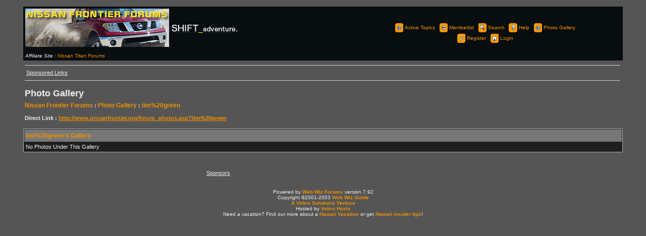

--- FILE ---
content_type: text/html
request_url: https://www.nissanfrontier.org/forum_photos.asp?tim%20green
body_size: 4450
content:

<html>
<head>
<meta name="copyright" content="Copyright (C) 2001-2003 Bruce Corkhill" />
<title>Nissan Frontier Forums Photos</title>

<!-- Web Wiz Forums ver. 7.92 is written and produced by Bruce Corkhill 2001-2003
     	If you want your own Forum then goto http://www.webwizforums.com -->
<script language="javascript" src="includes/default_javascript.js" type="text/javascript"></script>

<link href="includes/default_style.css" rel="stylesheet" type="text/css" />
<META HTTP-EQUIV="Content-Type" content="text/html; charset=iso-8859-1">
</head>
<body leftmargin="0" topmargin="0" marginwidth="0" marginheight="0" bgcolor="#555555" text="#CCCCCC" background="">
<br><table width="93%" border="0" cellspacing="0" cellpadding="4" align="center">
 <tr> 
  <td class="text" bgcolor="#080D10">
   <a href="http://www.nissanfrontier.org" target="_self"><img src="forum_images/nissan_shift.gif" border="0" alt="Nissan Frontier Forums" title="Nissan Frontier Forums"></a><br><br><span class="smtext"><i>Affiliate Site : <a href="http://www.nissantitan.info" alt="Nissan Titan Forums" title="Nissan Titan Forums" class="smLink">Nissan Titan Forums</a></i></span>
  </td>
  <td align="center" height="2" bgcolor="#080D10"><table width="100%" border="0" cellspacing="0" cellpadding="0">
    <tr>
     <td align="center">&nbsp;&nbsp;<a href="active_topics.asp" target="_self" class="nav1"><img src="forum_images/active_topics.gif" align="absmiddle" border="0" alt="Active Topics">Active Topics</a>&nbsp;&nbsp;<a href="members.asp" target="_self" class="nav1"><img src="forum_images/members_list.gif" border="0" align="absmiddle" alt="Display List of Forum Members">Memberlist</a>&nbsp;&nbsp;<a href="search_form.asp?FID=0" target="_self" class="nav1"><img src="forum_images/search.gif" align="absmiddle" border="0" alt="Search The Forum">Search</a>&nbsp;&nbsp;<a href="help.asp" target="_self" class="nav1"><img src="forum_images/help_icon.gif" align="absmiddle" border="0" alt="Help">Help</a>&nbsp;&nbsp;<a href="forum_photos.asp" target="_self" class="nav1"><img src="forum_images/active_topics.gif" border="0" align="absmiddle" alt="Photo Gallery">Photo Gallery</a><br /></td>
    </tr>
    <tr>
     <td align="center">&nbsp;&nbsp;<a href="registration_rules.asp?FID=0" target="_self" class="nav1"><img src="forum_images/register_icon.gif" alt="Register" border="0" align="absmiddle">Register</a>&nbsp;&nbsp;<a href="login_user.asp?FID=0" target="_self" class="nav1"><img src="forum_images/login_icon.gif" alt="Login" border="0" align="absmiddle">Login</a></td>
    </tr>
   </table>
  </td>
 </tr>
</table>
<table align="center" width="93%" border="0">
<tr><td>
<hr>
<table width="728">
<tr><td align="left" class="forTexts"><u>Sponsored Links</u></td></tr>
</table>
<center>
<script type="text/javascript"><!--
google_ad_client = "pub-0566116957645456";
google_ad_width = 728;
google_ad_height = 90;
google_ad_format = "728x90_as";
google_ad_type = "text_image";
google_color_border = "F29200";
google_color_bg = "000000";
google_color_link = "F29200";
google_color_url = "FFFFFF";
google_color_text = "FFFFFF";
google_ui_features = "rc:10";
//--></script>
<script type="text/javascript"
  src="http://pagead2.googlesyndication.com/pagead/show_ads.js">
</script>
</center>
<hr>
</td></tr>
<tr>
 <td align="center" colspan="2">
<script type="text/javascript"><!--
google_ad_client = "pub-0566116957645456";
google_ad_width = 728;
google_ad_height = 15;
google_ad_format = "728x15_0ads_al_s";
google_color_border = "555555";
google_color_bg = "555555";
google_color_link = "EFEFEF";
google_color_url = "EFEFEF";
google_color_text = "EFEFEF";
//--></script>
<script type="text/javascript"
  src="http://pagead2.googlesyndication.com/pagead/show_ads.js">
</script>
 </td>
</tr>
</table>
  <table width="93%" border="0" cellspacing="0" cellpadding="3" align="center">
  <tr>
  <td align="left" class="heading">Photo Gallery</td>
</tr>
 <tr>
  <td align="left" width="71%" class="bold"><a href="default.asp" target="_self" class="boldLink">Nissan Frontier Forums</a>
 : <a href="forum_photos.asp" target="_self" class="boldLink">Photo Gallery</a>
 : <a href=forum_photos.asp?tim%20green class=boldlink>tim%20green</a>

<br><br>Direct Link : <a href="http://www.nissanfrontier.org/forum_photos.asp?tim%20green"><u>http://www.nissanfrontier.org/forum_photos.asp?tim%20green</u></a>

</td>
 </tr>
</table>

   <div align="center">

<br>
<table width="93%" border="0" cellspacing="0" cellpadding="1" bgcolor="#b4b4b4" align="center">
 <tr>
  <td>
      <table width="100%" border="0" cellpadding="0" cellspacing="0" bgcolor="#1F1F1F">
       <tr>
        <td bgcolor="#1F1F1F">



<table width="100%" border="0" cellspacing="1" cellpadding="3" height="14" bgcolor="#1F1F1F">
<tr>
<td bgcolor="#777777" height="24" class="tHeading" background=""><a href=forum_photos.asp?tim%20green class=boldlink>tim%20green's Gallery</a></td>
</tr>
<tr><td class=text>No Photos Under This Gallery
</td></tr>
</table>


        </td>
      </tr>
     </table>
     </td>
    </tr>
    </table>

     <table width="93%" border="0" cellspacing="0" cellpadding="0" align="center" height="32">
      <tr><td></td></tr>
     </table>

<table width="468" align="center">
<tr><td align="left" class="forTexts"><u>Sponsors</u></td></tr>
</table>
<center>
<script type="text/javascript"><!--
google_ad_client = "pub-0566116957645456";
google_alternate_ad_url = "http://www.vebro.net/ads/index.asp";
google_ad_width = 468;
google_ad_height = 60;
google_ad_format = "468x60_as";
google_ad_type = "text_image";
google_color_border = "F29200";
google_color_bg = "000000";
google_color_link = "F29200";
google_color_url = "FFFFFF";
google_color_text = "FFFFFF";
google_ui_features = "rc:10";
//--></script>
<script type="text/javascript"
  src="http://pagead2.googlesyndication.com/pagead/show_ads.js">
</script>
</center>
<br>
<p>
    <div align="center">
     <span class="text" style="font-size:10px">Powered by <a href="http://www.webwizforums.com" target="_blank" style="font-size:10px">Web Wiz Forums</a> version 7.92</span><br /><span class="text" style="font-size:10px">Copyright &copy;2001-2003 <a href="http://www.webwizguide.info" target="_blank" style="font-size:10px">Web Wiz Guide</a></span>
    </div>
   <center>
<span class="text" style="font-size:10px"><a href="http://www.vebro.net" target="_blank" style="font-size:10px">A Vebro Solutions Venture</a></span>
<br>
<span class="text" style="font-size:10px">Hosted by <a href="http://www.vebrohosts.com" target="_blank" style="font-size:10px">Vebro Hosts</a></span>
<br>
<span class="text" style="font-size:10px">Need a vacation? Find our more about a <a href="http://travel.808talk.com" rel="nofollow" target="_blank" style="font-size:10px">Hawaii Vacation</a> or get <a href="http://www.808talk.com" rel="nofollow" target="_blank" style="font-size:10px">Hawaii insider tips</a>!</span>
</center>
<br>
<!-- footer -->
<script type="text/javascript"> 
<!--
naa_siteid="1202828483"; naa_sitename="nissanfrontier.org"; naa_test="no";
//-->
</script>
<!-- <script type="text/javascript" src="http://aa.voice2page.com/naa_1x1.js"></script> -->
</body>
</html>

--- FILE ---
content_type: text/css
request_url: https://www.nissanfrontier.org/includes/default_style.css
body_size: 841
content:
body,td,th {
	font-family: Verdana, Arial, Helvetica, sans-serif;
	font-size: 11px;
	color: #EFEFEF;
}
body {
	margin-left: 1px;
	margin-top: 1px;
	margin-right: 1px;
	margin-bottom: 1px;
	background-color: #555555;
}
.text {
	color : #EFEFEF;
	font-family: Verdana, Arial, Helvetica, sans-serif;
	font-size: 11px;
	font-weight: normal;
}

.error {
	font-family: Verdana, Arial, Helvetica, sans-serif;
	color : #FFFFFF;
	font-size: 13px;
	font-weight: bold;
}

.tiText {
	font-family: Verdana, Arial, Helvetica, sans-serif;
	color : #EFEFEF;
	font-size: 11px;
	font-weight: normal;
}

.bold {
	font-family: Verdana, Arial, Helvetica, sans-serif;
	color : #EFEFEF;
	font-size: 11px;
	font-weight: bold;
}

.HEAD {
	font-family: Verdana, Arial, Helvetica, sans-serif;
	color : #EFEFEF;
	font-size: 12px;
	font-weight: bold;
}

.smText {
	font-family: Verdana, Arial, Helvetica, sans-serif;
	color : #EFEFEF;
	font-size: 10px;
	font-weight: normal;
}

.smText1 {
	font-family: Verdana, Arial, Helvetica, sans-serif;
	color : #000000;
	font-size: 10px;
	font-weight: normal;
}

.highlight {
	background-color: #CC3333
}

.heading {
	font-family: Verdana, Arial, Helvetica, sans-serif;
	color : #EFEFEF;
	font-size: 18px;
	font-weight: bold;
}

.lgText {

	font-family: Verdana, Arial, Helvetica, sans-serif; 
	font-size: 15px; 
	color: #FFFFFF; 
	font-weight: bold;
}

.tHeading {
	font-family: Verdana, Arial, Helvetica, sans-serif; 
	font-size: 12px; 
	color: #F29200; 
	font-weight: bold;
}

.tiHeading {
	font-family: Verdana, Arial, Helvetica, sans-serif; 
	font-size: 11px; 
	color: #FFFFFF; 
	font-weight: bold;
}


a  {
	color : #F29200;
	font-family: Verdana, Arial, Helvetica, sans-serif;
	text-decoration: none;
	font-size: 11px;
	font-weight: bold;
}

a:hover {
	color : #FFB13E;
	font-family: Verdana, Arial, Helvetica, sans-serif;
	text-decoration : underline;
	font-size: 11px;
	font-weight: bold;
}

a:visited {
	color : #F29200;
	font-family: Verdana, Arial, Helvetica, sans-serif;
	text-decoration : none;
	font-size: 11px;
	font-weight: bold;
}

a:visited:hover {
	color : #FFB13E;
	font-family: Verdana, Arial, Helvetica, sans-serif;
	text-decoration : underline;
	font-size: 11px;
	font-weight: bold;
}

a.boldLink:hover {
	color : #FFB13E;
	font-family: Verdana, Arial, Helvetica, sans-serif;
	text-decoration : underline;
	font-size: 12px;
}

a.boldLink  {
	color : #F29200;
	font-family: Verdana, Arial, Helvetica, sans-serif;
	text-decoration: none;
	font-size: 12px;
}

a.boldLink:visited {
	color : #F29200;
	font-family: Verdana, Arial, Helvetica, sans-serif;
	text-decoration : none;
	font-size: 12px;
}

a.boldLink:visited:hover {
	color : #FFB13E;
	font-family: Verdana, Arial, Helvetica, sans-serif;
	text-decoration : underline;
	font-size: 12px;
}

a.smLink  {
	color : #F29200;
	font-family: Verdana, Arial, Helvetica, sans-serif;
	text-decoration: none;
	font-size: 10px;
	font-weight: normal;
}

a.smLink:hover {
	color : #FFB13E;
	font-family: Verdana, Arial, Helvetica, sans-serif;
	text-decoration : underline;
	font-size: 10px;
	font-weight: normal;
}

a.smLink:visited  {
	color : #F29200;
	font-family: Verdana, Arial, Helvetica, sans-serif;
	text-decoration: none;
	font-size: 10px;
	font-weight: normal;
}

a.smLink:visited:hover {
	color : #FFB13E;
	font-family: Verdana, Arial, Helvetica, sans-serif;
	text-decoration : underline;
	font-size: 10px;
	font-weight: normal;
}
a.MENULINK  {
	color : #F29200;
	font-family: Verdana, Arial, Helvetica, sans-serif;
	text-decoration: underline;
	font-size: 10px;
	font-weight: normal;
}

a.MENULINK:hover {
	color : #FFB13E;
	font-family: Verdana, Arial, Helvetica, sans-serif;
	text-decoration : none;
	font-size: 10px;
	font-weight: normal;
}

a.MENULINK:visited  {
	color : #F29200;
	font-family: Verdana, Arial, Helvetica, sans-serif;
	text-decoration: underline;
	font-size: 10px;
	font-weight: normal;
}

a.MENULINK:visited:hover {
	color : #F29200;
	font-family: Verdana, Arial, Helvetica, sans-serif;
	text-decoration : none;
	font-size: 10px;
	font-weight: normal;
}

a.nav  {
	color : #FFFFFF;
	font-family: Verdana, Arial, Helvetica, sans-serif;
	text-decoration: none;
	font-size: 11px;
	font-weight: bold;
}


a.nav:hover {
	color : #FFB13E;
	font-family: Verdana, Arial, Helvetica, sans-serif;
	text-decoration : underline;
	font-size: 11px;
	font-weight: bold;
}

a.nav:visited {
	color : #FFFFFF;
	font-family: Verdana, Arial, Helvetica, sans-serif;
	text-decoration : none;
	font-size: 11px;
	font-weight: bold;
}

a.nav:visited:hover {
	color : #FFB13E;
	font-family: Verdana, Arial, Helvetica, sans-serif;
	text-decoration : underline;
	font-size: 11px;
	font-weight: bold;
}

a.nav1  {
	color : #F29200;
	font-family: Verdana, Arial, Helvetica, sans-serif;
	text-decoration: none;
	font-size: 10px;
	font-weight: normal;
}


a.nav1:hover {
	color : #FFB13E;
	font-family: Verdana, Arial, Helvetica, sans-serif;
	text-decoration : underline;
	font-size: 10px;
	font-weight: normal;
}

a.nav1:visited {
	color : #F29200;
	font-family: Verdana, Arial, Helvetica, sans-serif;
	text-decoration : none;
	font-size: 10px;
	font-weight: normal;
}

a.nav1:visited:hover {
	color : #FFB13E;
	font-family: Verdana, Arial, Helvetica, sans-serif;
	text-decoration : underline;
	font-size: 10px;
	font-weight: normal;
}


a.npLink  {
	color : #FFB13E;
	font-family: Verdana, Arial, Helvetica, sans-serif;
	text-decoration: none;
	font-size: 10px;
	font-weight: bold;
}


a.npLink:hover {
	color : #F29200;
	font-family: Verdana, Arial, Helvetica, sans-serif;
	text-decoration : underline;
	font-size: 10px;
	font-weight: bold;
}

a.npLink:visited {
	color : #FFB13E;
	font-family: Verdana, Arial, Helvetica, sans-serif;
	text-decoration : none;
	font-size: 10px;
	font-weight: bold;
}

a.npLink:visited:hover {
	color : #F29200;
	font-family: Verdana, Arial, Helvetica, sans-serif;
	text-decoration : underline;
	font-size: 10px;
	font-weight: bold;
}


ul {
	list-style-type: square;
}

hr {
	height: 0px; 
	border: solid #D1D7DC 0px; 
	border-top-width: 1px;
}